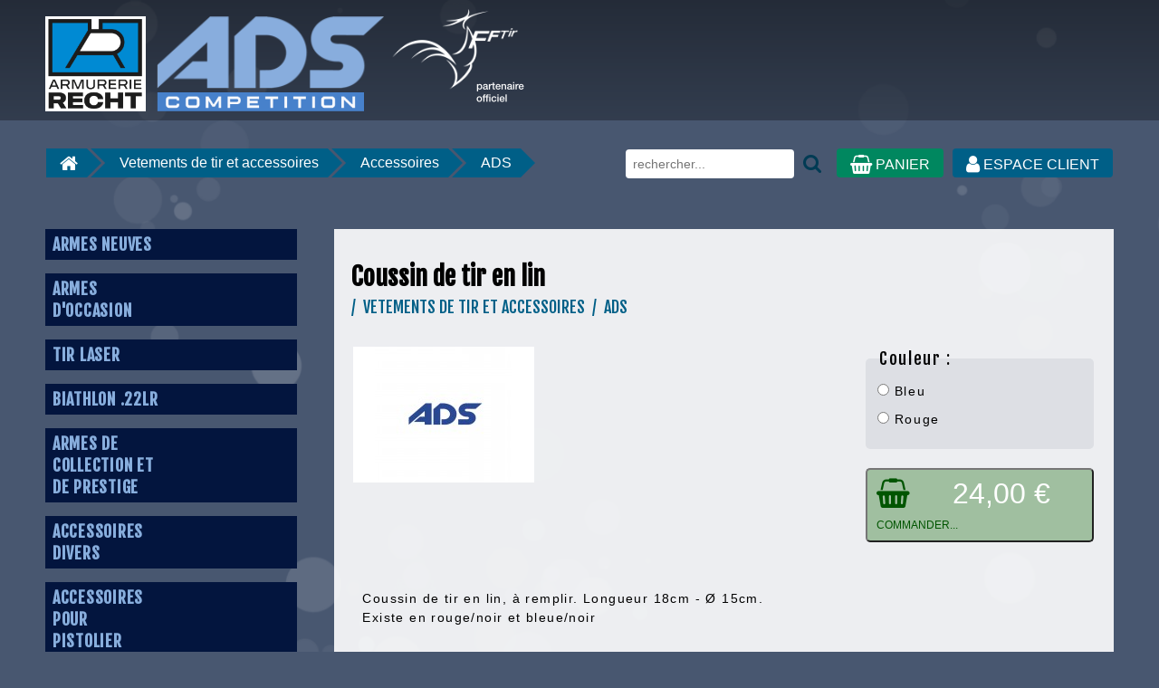

--- FILE ---
content_type: text/html; charset=UTF-8
request_url: https://www.recht.fr/article.php?art=5081-coussin-de-tir-en-lin
body_size: 8611
content:
<!DOCTYPE html>
<html>
<head>
	<meta http-equiv="Content-Type" content="text/html; charset=UTF-8" />

	<title>Coussin de tir en lin - VETEMENTS
DE TIR
ET ACCESSOIRES - Accessoires - Armurerie de Strasbourg - recht</title>

		<meta http-equiv="Content-Type" content="text/html; charset=UTF-8" />

	<meta name="Description"  lang="fr" content="Coussin de tir en lin, &agrave; remplir. Longueur 18cm - &Oslash; 15cm.
Existe en rouge/noir et bleue/noir
" />
	<meta name="Keywords" lang="fr" content="rebag, coussin, tir, lin, ads" />

    <meta name="viewport" content="width=device-width, initial-scale=1.0, shrink-to-fit=no">

	<meta name="Author" lang="fr" content="Pierre BLANCHE, www.pitoo.com" />
	<meta name="Identifier-URL" content="https://www.recht.fr" />
	<meta name="revisit-after" content="10 days" />

    <link rel="apple-touch-icon" sizes="180x180" href="/favicons/apple-touch-icon.png?v=gAaoYyXLWw">
    <link rel="icon" type="image/png" sizes="32x32" href="/favicons/favicon-32x32.png?v=gAaoYyXLWw">
    <link rel="icon" type="image/png" sizes="16x16" href="/favicons/favicon-16x16.png?v=gAaoYyXLWw">
    <link rel="manifest" href="/favicons/manifest.json?v=gAaoYyXLWw">
    <link rel="mask-icon" href="/favicons/safari-pinned-tab.svg?v=gAaoYyXLWw" color="#5bbad5">
    <link rel="shortcut icon" href="/favicons/favicon.ico?v=gAaoYyXLWw">
    <meta name="msapplication-config" content="/favicons/browserconfig.xml?v=gAaoYyXLWw">
    <meta name="theme-color" content="#ffffff">

	<link href="/css/font-awesome/css/font-awesome.min.css" rel="stylesheet">

	<link href="css/bootstrap/bootstrap-reboot.min.css" rel="stylesheet" type="text/css" />
	<link href="css/bootstrap/bootstrap-grid.min.css" rel="stylesheet" type="text/css" />
	<link href="css/bootstrap/bootstrap-pos.css" rel="stylesheet" type="text/css" />

	<link href="css/styles-preview.css?_=2020-11-29" rel="stylesheet" type="text/css" />
	<link href="css/styles-menu-preview.css?_=2020-11-29" rel="stylesheet" type="text/css" />

	<script src="//ajax.googleapis.com/ajax/libs/jquery/1.11.0/jquery.min.js"></script>

	<link rel="stylesheet" href="//ajax.googleapis.com/ajax/libs/jqueryui/1.10.4/themes/smoothness/jquery-ui.css" />
	<script src="//ajax.googleapis.com/ajax/libs/jqueryui/1.10.4/jquery-ui.min.js"></script>

<!-- * OLD Slider script
	<script type="text/javascript" src="/js/easySlider1.7.js"></script> -->
	<link rel="stylesheet" href="/js/flickity.css" media="screen">
	<script src="/js/flickity.pkgd.min.js"></script>

	<link href="/js/fancybox/jquery.fancybox.css" rel="stylesheet" media="screen">
	<script src="/js/fancybox/jquery.fancybox.pack.js"></script>

	<script type="text/javascript" src="../js/waypoints/lib/jquery.waypoints.min.js"></script>

	<link rel="stylesheet" href="/css/fileuploader.css" type="text/css" media="screen" />
	<script type="text/javascript" src="/js/fileuploader.js"></script>

<!-- * NOEL 2022 (ciel etoile)
	<script type="text/javascript" src="/js/stars.js"></script>
	<style>
		#sky {
			position: fixed;
			top: 0;
			bottom: 0;
			left: 0;
			right: 0;
		}
		#sky i {
			position: relative;
			color: white;
		}
	</style> -->

</head>
<body class="recht">
	<div class="mainContent">

			<div id="armurerie-header">
		<div id="armurerie-header-content">
			<a href="armurerie.php" title="Armurerie de Strasbourg - www.recht.fr"><img src="/images/recht-logo-home-2020.png" alt="Armurerie de Strasbourg - www.recht.fr" id="armurerie-header-logo" /></a>
			<img src="/images/recht-partenaire-fftir-3.png" alt="recht.fr est partenaire de la F.F.Tir" id="fftir-header-logo" />

			
		</div>
	</div>

		<div id="armurerie-body">

				<div id="menu_breadcrumbs" class="no_print">

		<div id="cart" class="float-right">
			<form class="form_find" name="form_find" method="get" action="catalogue.php">
				<input name="list" type="text" value="" onfocus="this.select();" placeholder="rechercher..." />
				<button name="f" id="submit" class="fa fa-lg fa-search" ></button>
			</form>

			<a href="panier.php" class="cart"><i class="fa fa-lg fa-shopping-basket"></i> PANIER</a>

			<div style="float: right;">
									<a href="profil.php" class="profile"><i class="fa fa-lg fa-user"></i> ESPACE CLIENT</a>
							</div>
		</div>

		<div class="breadcrumb">
			<a href="armurerie.php"><i class="fa fa-lg fa-home" style="margin-top: 7px;"></i></a></li>
			<a href="catalogue.php?rub=18-vetements-de-tir-et-accessoires">Vetements
de tir
et accessoires</a><a href="catalogue.php?typ=110-accessoires">Accessoires</a><a href="catalogue.php?fab=22-ads">ADS</a>		</div>

	</div>

			<div id="armurerie-body-content" class="armurerie-body-column">

				<div id="armurerie-menu" >
					
<ul id="main-menu">
	<li class="">		<a href="catalogue.php?rub=11-armes-neuves" class="sub-menu-title">			<span>ARMES NEUVES</span>		</a>		<ul class="sub-menu" >
			<li class="">
			<a href="catalogue.php?typ=24-pistolets-air-competition">Pistolets air compétition <em>34</em></a>
			</li>
			<li class="">
			<a href="catalogue.php?typ=22-carabines-air-competiton">Carabines air compétiton <em>24</em></a>
			</li>
			<li class="">
			<a href="catalogue.php?typ=130-pistolets-22lr-competition-cat-b">Pistolets 22lr compétition - cat.B <em>13</em></a>
			</li>
			<li class="">
			<a href="catalogue.php?typ=52-pistolets-32swl-competition-cat-b">Pistolets 32S&WL compétition - cat.B <em>2</em></a>
			</li>
			<li class="">
			<a href="catalogue.php?typ=20-carabines-22lr-competition">Carabines 22lr compétition  <em>9</em></a>
			</li>
			<li class="">
			<a href="catalogue.php?typ=151-armes-de-poing-22lr-cat-b">Armes de poing 22lr - cat.B <em>19</em></a>
			</li>
			<li class="">
			<a href="catalogue.php?typ=156-armes-de-poing-cat-b">Armes de poing - cat.B <em>64</em></a>
			</li>
			<li class="">
			<a href="catalogue.php?typ=157-armes-d-epaule-cat-b">Armes d'épaule - cat.B <em>31</em></a>
			</li>
			<li class="">
			<a href="catalogue.php?typ=163-carabines-de-loisir-cat-d-c">Carabines de loisir - cat.D & C <em>31</em></a>
			</li>
			<li class="">
			<a href="catalogue.php?typ=159-armes-de-chasse">Armes de chasse <em>11</em></a>
			</li>
			<li class="">
			<a href="catalogue.php?typ=147-bonnes-affaires">Bonnes Affaires <em>11</em></a>
			</li>
			<li class="">
			<a href="catalogue.php?typ=132-conversion">Conversion <em>5</em></a>
			</li>
			<li class="">
			<a href="catalogue.php?typ=19-autres">Autres <em>6</em></a>
			</li>
		</ul>
	</li>
	<li class="">		<a href="catalogue.php?rub=12-armes-d-occasion" class="sub-menu-title">			<span>ARMES<br />
D'OCCASION</span>		</a>		<ul class="sub-menu" >
			<li class="">
			<a href="catalogue.php?typ=160-armes-cat-d-vente-libre">Armes Cat.D (vente libre) <em>3</em></a>
			</li>
			<li class="">
			<a href="catalogue.php?typ=154-armes-cat-c">Armes Cat.C <em>15</em></a>
			</li>
			<li class="">
			<a href="catalogue.php?typ=152-armes-cat-b1">Armes Cat.B°1 <em>35</em></a>
			</li>
			<li class="">
			<a href="catalogue.php?typ=153-armes-cat-b2">Armes Cat.B°2 <em>11</em></a>
			</li>
			<li class="">
			<a href="catalogue.php?typ=161-armes-cat-b4">Armes Cat.B°4 <em>8</em></a>
			</li>
			<li class="">
			<a href="catalogue.php?typ=139-armes-de-chasse-cat-c">Armes de Chasse ( Cat.C ) <em>5</em></a>
			</li>
			<li class=" greyed">
			<a href="catalogue.php?typ=140-divers">Divers</a>
			</li>
			<li class="">
			<a href="catalogue.php?typ=108-armes-a-air-cal-4-5mm">Armes à air - Cal.4.5mm <em>1</em></a>
			</li>
		</ul>
	</li>
	<li class="">		<a href="catalogue.php?rub=47-tir-laser" class="sub-menu-title">			<span>TIR LASER</span>		</a>		<ul class="sub-menu" >
			<li class="">
			<a href="catalogue.php?typ=165-armes">Armes <em>3</em></a>
			</li>
			<li class="">
			<a href="catalogue.php?typ=166-accessoires">Accessoires <em>1</em></a>
			</li>
		</ul>
	</li>
	<li class="">		<a href="catalogue.php?rub=50-biathlon-22lr" class="sub-menu-title">			<span>BIATHLON .22LR</span>		</a>		<ul class="sub-menu" >
			<li class=" greyed">
			<a href="catalogue.php?typ=169-accessoires">Accessoires</a>
			</li>
			<li class=" greyed">
			<a href="catalogue.php?typ=168-armes">Armes</a>
			</li>
		</ul>
	</li>
	<li class="">		<a href="catalogue.php?rub=44-armes-de-collection-et-de-prestige" class="sub-menu-title">			<span>ARMES DE<br />
COLLECTION ET<br />
DE PRESTIGE</span>		</a>	</li>
	<li class="">		<a href="catalogue.php?rub=10-accessoires-divers" class="sub-menu-title">			<span>ACCESSOIRES<br />
DIVERS</span>		</a>		<ul class="sub-menu" >
			<li class="">
			<a href="catalogue.php?typ=175-moderateur-de-son">Modérateur de son <em>9</em></a>
			</li>
			<li class="">
			<a href="catalogue.php?typ=84-lunettes-et-bandeaux">Lunettes et
Bandeaux <em>33</em></a>
			</li>
			<li class="">
			<a href="catalogue.php?typ=135-lunettes-de-visee">Lunettes de visée <em>9</em></a>
			</li>
			<li class="">
			<a href="catalogue.php?typ=85-sacs-de-sport-et-mallettes">Sacs de sport
et mallettes <em>10</em></a>
			</li>
			<li class="">
			<a href="catalogue.php?typ=137-mesures-et-arbitrage">Mesures et
Arbitrage <em>10</em></a>
			</li>
			<li class="">
			<a href="catalogue.php?typ=29-divers">Divers <em>21</em></a>
			</li>
		</ul>
	</li>
	<li class="">		<a href="catalogue.php?rub=26-accessoires-pour-pistolier" class="sub-menu-title">			<span>ACCESSOIRES<br />
POUR<br />
PISTOLIER</span>		</a>		<ul class="sub-menu" >
			<li class="">
			<a href="catalogue.php?typ=118-visee">Visée <em>3</em></a>
			</li>
			<li class="">
			<a href="catalogue.php?typ=83-crosses">Crosses <em>4</em></a>
			</li>
			<li class="">
			<a href="catalogue.php?typ=101-cartouche-a-air">Cartouche à Air <em>12</em></a>
			</li>
			<li class="">
			<a href="catalogue.php?typ=116-contrepoids">Contrepoids <em>5</em></a>
			</li>
			<li class="">
			<a href="catalogue.php?typ=134-chargeurs">Chargeurs <em>2</em></a>
			</li>
			<li class="">
			<a href="catalogue.php?typ=117-transport">Transport <em>1</em></a>
			</li>
			<li class="">
			<a href="catalogue.php?typ=89-divers">Divers <em>28</em></a>
			</li>
		</ul>
	</li>
	<li class="">		<a href="catalogue.php?rub=25-accessoires-pour-carabinier" class="sub-menu-title">			<span>ACCESSOIRES<br />
POUR<br />
CARABINIER</span>		</a>		<ul class="sub-menu" >
			<li class="">
			<a href="catalogue.php?typ=72-visee">Visée <em>32</em></a>
			</li>
			<li class="">
			<a href="catalogue.php?typ=76-cale-main">Cale-Main <em>5</em></a>
			</li>
			<li class="">
			<a href="catalogue.php?typ=77-plaque-de-couche">Plaque de Couche <em>3</em></a>
			</li>
			<li class="">
			<a href="catalogue.php?typ=78-cartouche-a-air">Cartouche à Air <em>10</em></a>
			</li>
			<li class="">
			<a href="catalogue.php?typ=86-chargeur">Chargeur <em>1</em></a>
			</li>
			<li class="">
			<a href="catalogue.php?typ=131-contrepoids">Contrepoids <em>1</em></a>
			</li>
			<li class="">
			<a href="catalogue.php?typ=79-transport">Transport <em>9</em></a>
			</li>
			<li class="">
			<a href="catalogue.php?typ=88-divers">Divers <em>30</em></a>
			</li>
		</ul>
	</li>
	<li class="">		<a href="catalogue.php?rub=14-munitions-plombs-rechargement" class="sub-menu-title">			<span>MUNITIONS <br />
PLOMBS<br />
RECHARGEMENT</span>		</a>		<ul class="sub-menu" >
			<li class="">
			<a href="catalogue.php?typ=174-cartouches-cat-c">Cartouches Cat.C  <em>4</em></a>
			</li>
			<li class="">
			<a href="catalogue.php?typ=104-plombs-cal-4-5mm">Plombs Cal. 4.5mm <em>4</em></a>
			</li>
			<li class="">
			<a href="catalogue.php?typ=31-cartouches-22-lr">Cartouches 22 LR <em>25</em></a>
			</li>
			<li class="">
			<a href="catalogue.php?typ=133-cartouches-cat-b">Cartouches Cat.B <em>12</em></a>
			</li>
			<li class=" greyed">
			<a href="catalogue.php?typ=127-cartouches-cat-d">Cartouches Cat.D</a>
			</li>
			<li class=" greyed">
			<a href="catalogue.php?typ=158-materiel-de-rechargement">Matériel de rechargement</a>
			</li>
			<li class="">
			<a href="catalogue.php?typ=143-poudre">Poudre <em>19</em></a>
			</li>
			<li class="">
			<a href="catalogue.php?typ=144-amorces">Amorces <em>3</em></a>
			</li>
			<li class=" greyed">
			<a href="catalogue.php?typ=145-ogives">Ogives</a>
			</li>
			<li class="">
			<a href="catalogue.php?typ=136-signalisation">Signalisation <em>8</em></a>
			</li>
			<li class="">
			<a href="catalogue.php?typ=91-rangement">Rangement <em>3</em></a>
			</li>
		</ul>
	</li>
	<li class="">		<a href="catalogue.php?rub=18-vetements-de-tir-et-accessoires" class="sub-menu-title">			<span>VETEMENTS<br />
DE TIR<br />
ET ACCESSOIRES</span>		</a>		<ul class="sub-menu" >
			<li class="">
			<a href="catalogue.php?typ=18-vestes">Vestes <em>7</em></a>
			</li>
			<li class="">
			<a href="catalogue.php?typ=46-pantalons">Pantalons <em>7</em></a>
			</li>
			<li class="">
			<a href="catalogue.php?typ=47-chaussures">Chaussures <em>4</em></a>
			</li>
			<li class="">
			<a href="catalogue.php?typ=121-gants">Gants <em>7</em></a>
			</li>
			<li class="">
			<a href="catalogue.php?typ=170-courroies-de-tir">Courroies de tir <em>3</em></a>
			</li>
			<li class="">
			<a href="catalogue.php?typ=110-accessoires">Accessoires <em>16</em></a>
			</li>
		</ul>
	</li>
	<li class="">		<a href="catalogue.php?rub=51-technoteque-sav" class="sub-menu-title">			<span>TECHNOTEQUE / SAV</span>		</a>		<ul class="sub-menu" >
			<li class="">
			<a href="catalogue.php?typ=122-steyr">STEYR <em>6</em></a>
			</li>
			<li class="">
			<a href="catalogue.php?typ=148-feinwerkbau">FEINWERKBAU <em>11</em></a>
			</li>
			<li class=" greyed">
			<a href="catalogue.php?typ=164-anschutz">ANSCHUTZ</a>
			</li>
			<li class="">
			<a href="catalogue.php?typ=128-walther">WALTHER <em>6</em></a>
			</li>
		</ul>
	</li>
	<li class="">		<a href="catalogue.php?rub=53-vanguard-vulkan" class="sub-menu-title">			<span>Vanguard & Vulkan</span>		</a>		<ul class="sub-menu" >
			<li class="">
			<a href="catalogue.php?typ=94-pieces-et-accessoires">Pièces et Accessoires <em>22</em></a>
			</li>
			<li class="">
			<a href="catalogue.php?typ=92-armes">Armes  <em>6</em></a>
			</li>
			<li class="">
			<a href="catalogue.php?typ=120-goodies-et-autres-produits">Goodies et autres produits <em>6</em></a>
			</li>
		</ul>
	</li>
	<li class="">		<a href="catalogue.php?rub=20-poudre-noire-et-poudres" class="sub-menu-title">			<span>POUDRE NOIRE ET POUDRES</span>		</a>		<ul class="sub-menu" >
			<li class="">
			<a href="catalogue.php?typ=64-poudre-vihtavuori">Poudre VIHTAVUORI <em>7</em></a>
			</li>
			<li class="">
			<a href="catalogue.php?typ=65-poudre-vectan">Poudre VECTAN <em>4</em></a>
			</li>
			<li class="">
			<a href="catalogue.php?typ=66-poudre-noire-vectan">Poudre noire VECTAN <em>5</em></a>
			</li>
			<li class="">
			<a href="catalogue.php?typ=67-poudre-noire-suisse">Poudre noire SUISSE <em>3</em></a>
			</li>
			<li class="">
			<a href="catalogue.php?typ=103-armes-anciennes-pn">Armes anciennes PN <em>2</em></a>
			</li>
			<li class=" greyed">
			<a href="catalogue.php?typ=126-accessoires-pn">Accessoires PN</a>
			</li>
		</ul>
	</li>
	<li class="">		<a href="catalogue.php?rub=32-nettoyage" class="sub-menu-title">			<span>NETTOYAGE</span>		</a>		<ul class="sub-menu" >
			<li class="">
			<a href="catalogue.php?typ=13-produits">Produits <em>3</em></a>
			</li>
			<li class="">
			<a href="catalogue.php?typ=124-baguettes">Baguettes <em>5</em></a>
			</li>
			<li class="">
			<a href="catalogue.php?typ=123-tampons-patchs">Tampons - Patchs <em>7</em></a>
			</li>
			<li class="">
			<a href="catalogue.php?typ=138-ecouvillons">Ecouvillons <em>6</em></a>
			</li>
			<li class="">
			<a href="catalogue.php?typ=125-divers">Divers <em>3</em></a>
			</li>
		</ul>
	</li>
	<li class="">		<a href="catalogue.php?rub=49-rubrique-a-brac" class="sub-menu-title">			<span>RUBRIQUE A BRAC</span>		</a>	</li>
	<li class="">		<a href="catalogue.php?rub=16-cibles-et-cibleries" class="sub-menu-title">			<span>CIBLES ET<br />
CIBLERIES</span>		</a>		<ul class="sub-menu" >
			<li class=" greyed">
			<a href="catalogue.php?typ=35-cibleries">Cibleries</a>
			</li>
			<li class="">
			<a href="catalogue.php?typ=36-cibles-papier">Cibles Papier <em>3</em></a>
			</li>
			<li class="">
			<a href="catalogue.php?typ=38-accessoires-de-stand">Accessoires
de stand <em>4</em></a>
			</li>
			<li class="">
			<a href="catalogue.php?typ=71-assistants">Assistants <em>1</em></a>
			</li>
			<li class=" greyed">
			<a href="catalogue.php?typ=105-divers">Divers</a>
			</li>
		</ul>
	</li>
	<li class="">		<a href="catalogue.php?rub=43-rechargement-air" class="sub-menu-title">			<span>RECHARGEMENT<br />
AIR</span>		</a>	</li>
	<li class="">		<a href="catalogue.php?rub=38-loisirs-et-defense" class="sub-menu-title">			<span>LOISIRS<br />
ET DEFENSE</span>		</a>		<ul class="sub-menu" >
			<li class=" greyed">
			<a href="catalogue.php?typ=93-armes-de-loisir-repliques">Armes de loisir / Répliques</a>
			</li>
			<li class="">
			<a href="catalogue.php?typ=155-fusee-de-signalisation">Fusée de signalisation <em>9</em></a>
			</li>
			<li class="">
			<a href="catalogue.php?typ=98-defense-anti-agression">Défense,anti-agression <em>10</em></a>
			</li>
		</ul>
	</li>
	<li class="">		<a href="catalogue.php?rub=13-coffres-et-armoires-fortes" class="sub-menu-title">			<span>COFFRES ET ARMOIRES FORTES</span>		</a>	</li>
	<li class="">		<a href="catalogue.php?rub=52-securite" class="sub-menu-title">			<span>SECURITE</span>		</a>	</li>
	<li class="">		<a href="catalogue.php?rub=54-sight-mark" class="sub-menu-title">			<span>SIGHT - MARK</span>		</a>		<ul class="sub-menu" >
			<li class="">
			<a href="catalogue.php?typ=172-colliers-montages-accessoires">Colliers / Montages / Accessoires <em>1</em></a>
			</li>
			<li class="">
			<a href="catalogue.php?typ=141-visees-point-rouge">Visées Point Rouge  <em>15</em></a>
			</li>
			<li class="">
			<a href="catalogue.php?typ=162-lampes-et-laser">Lampes et Laser <em>3</em></a>
			</li>
			<li class="">
			<a href="catalogue.php?typ=129-lunette-de-tir">Lunette de Tir <em>16</em></a>
			</li>
			<li class="">
			<a href="catalogue.php?typ=150-spotting-scopes">Spotting Scopes <em>2</em></a>
			</li>
			<li class="">
			<a href="catalogue.php?typ=21-visee-nocturne-thermique">Visée Nocturne / Thermique  <em>3</em></a>
			</li>
		</ul>
	</li>
	<li class="">		<a href="catalogue.php?rub=55-inforce" class="sub-menu-title">			<span>INFORCE</span>		</a>	</li>
	<li class="">		<a href="catalogue.php?rub=56-caa-roni-mck" class="sub-menu-title">			<span>CAA RONI / MCK </span>		</a>		<ul class="sub-menu" >
			<li class="">
			<a href="catalogue.php?typ=177-accessoires">ACCESSOIRES  <em>4</em></a>
			</li>
			<li class="">
			<a href="catalogue.php?typ=176-conversions-kit-crosse">CONVERSIONS (KIT CROSSE) <em>5</em></a>
			</li>
		</ul>
	</li>
    <li style="min-height: 108px; background-color: white;"><a href="https://www.fftir.org/" target="_blank"><img src="images/recht-partenaire-fftir.png" style="max-width: 100%;" /></a></li></ul>
				</div>

				<div id="armurerie-content" >

					

	<div class="product-wide">

	    
		<div class="title-zone">
			<h1>Coussin de tir en lin</h1>
			<h2>/&nbsp;&nbsp;VETEMENTS
DE TIR
ET ACCESSOIRES &nbsp;/&nbsp;&nbsp;ADS</h2>
		</div>

	</div>

	<div class="product-wide flex">

		<div class="pic-zone">
<img src="/images/logos/logo-ads.jpg">		</div>

		<div class="text-zone">

			
			<form name="cart_form" id="cart_form" method="get" action="panier.php" rel="nofollow">
				<input type="hidden" name="ajoute_art" id="ajoute_art" value="5081" />

				<fieldset name="options_fieldset_1" id="options_fieldset_1"><legend>Couleur :</legend>
<ul>
<li><label><input type="radio" name="option_1" id="option_1_1" value="1" required /> Bleu</label></li>
<li><label><input type="radio" name="option_1" id="option_1_2" value="2" required /> Rouge</label></li>
</ul>
</fieldset>
<input type="hidden" name="nb_options" id="nb_options" value="1" />

				<div>
					<div class="addcart_box">
						<button type="submit" name="ajoute_lot" value="1" class="btn_cart">
							<div class="to_cart"><i class="btn-icon fa fa-shopping-basket fa-2x" ></i></div>
							<div class="big_prix_seul">24,00&nbsp;€</div>
							<span class="big_prix_designation">
															</span>
							<div class="to_cart_info">COMMANDER...</div>
						</button>
					</div>
				</div>
			</form>
		</div>

	</div>

	<div class="product-wide">
		<div class="text-zone description">
			<div>
				<p>
					<p>Coussin de tir en lin, &agrave; remplir. Longueur 18cm - &Oslash; 15cm.<br />
Existe en rouge/noir et bleue/noir</p>
<p><br>réf : <strong>REBAG</strong><br><ul class="tags"></p>
<li><a href="catalogue.php?list=ads"><i class="fa fa-tag"></i> ads</a></li>
<li><a href="catalogue.php?list=coussin"><i class="fa fa-tag"></i> coussin</a></li>
<li><a href="catalogue.php?list=lin"><i class="fa fa-tag"></i> lin</a></li>
<li><a href="catalogue.php?list=rebag"><i class="fa fa-tag"></i> rebag</a></li>
<li><a href="catalogue.php?list=tir"><i class="fa fa-tag"></i> tir</a></li>
<p></ul><br><span class="bigG"><i class="fa fa-check-square-o fa-2x"></i> EN STOCK &sup1;</span><br></p>				</p>
			</div>
		</div>
	</div>




					<div class="prece">
						<a href="catalogue.php">Retour au catalogue</a>
					</div>

					<div class="no_frame">
						<h5></h5>
					</div>


					<div class="no_frame">
						&sup1; <em>délais de livraison, conditions particulières liées a la vente d'armes et de munitions : voir les <a href="/p-c-g-v">Conditions Générales de Ventes</a>.</em></div>

				</div>

				<div style="clear:both" ></div>

			</div>
		</div>
		
	<div id="armurerie-footer">
		<div id="armurerie-footer-content">
			<div class="row">

				<ul class="armurerie-footer-menu mb-4 col-sm-6 col-lg-3">
					<li><a href="/">accueil</a></li>
					<li><a href="catalogue.php">catalogue</a></li>
					<li><a href="panier.php">panier</a></li>
					<li><a href="profil.php">mon compte</a></li>
					<li><a href="p-c-g-v">C.G.V.</a></li>
					<li><a href="p-frais-de-port">frais de port</a></li>
				</ul>

				<ul class="armurerie-footer-menu mb-4 col-sm-6 col-lg-3">
					<li><a href="/p-contact">nous contacter</a></li>
					<li><a href="p-news">les news</a></li>
					<li><a href="p-qui-sommes-nous">qui-sommes nous ?</a></li>
					<li><a href="p-banc-de-tir">notre banc de tir</a></li>
					<li><a href="p-faq">F.A.Q.</a></li>
					<li><a href="l-liens">liens fabricants</a></li>
					<li><a href="p-contact-club">clubs de tir</a></li>
				</ul>

				<ul class="armurerie-footer-menu mb-4 col-sm-6 col-lg-3">
					<div>
    					<img src="images/recht-logo-footer.png" alt="ADS Compétition" id="armurerie-footer-logo" />
					</div>
					<li>
						<!--
						<a href="https://goo.gl/maps/natAo8e4f7hvFQPy8" target="_blank"><img src="images/google-maps-pin.svg" alt="google map pin" width="36" height="36" style="float: right;" /></a>
					-->
						<a href="https://www.bing.com/maps?osid=84605768-4967-4741-b52b-852c74cc83c7&cp=48.591477~7.666288&lvl=17&imgid=508e945b-9bb2-4d6b-b77c-1d75ac7fd920&v=2&sV=2&form=S00027" target="_blank"><img src="images/google-maps-pin.svg" alt="google map pin" width="36" height="36" style="float: right;" /></a>
						12, rue du Commerce<br />
						67202 WOLFISHEIM
					</li>
					<li style="padding-bottom:10px">horaires : <br />
							Lundi : fermé<br />
Du mardi au vendredi : de 10h00 à 12h00 et de 14h00 à 19h00<br />
Samedi : de 9h00 à 12h00 - 14h00 à 17h00<br />
Fermé le dimanche.					</li>
					<li>03 88 77 19 96</li>
					<li>fax : 03 88 76 57 95</li>
				</ul>

				<ul class="armurerie-footer-menu mb-4 col-sm-6 col-lg-3">
    				<div class="mainTopic">
                        <div><img src="images/recht-family-home.png" alt="Une entreprise familiale"></div>
                        Une entreprise familiale depuis 1981
                        <div class="light">Stay young, play sports shooting</div>
                        <em>Restez jeune, faites du tir sportif</em>
    				</div>
				</ul>
			</div>

			<hr class="hr" />

			<div class="row">
				<div id="armurerie-footer-copyright col-12">
					<p>
						<strong>Armurerie de Strasbourg</strong>
						• s.à.r.l. au capital de 150.000&nbsp;&euro;
						• <img src="../images/pic_visa.gif" alt="visa" width="20" height="12" />
						 	<img src="../images/pic_mastercard.gif" alt="mastercard" width="20" height="12" />
						 	paiement sécurisé
					</p>
					<em>
						R.C.S. STRASBOURG TI 328 847 645
						• N° de GESTION 84 B 691
						• Siret : 328 847 645 00020
						• APE : 524 W</em>
						• <a href="https://www.recht.fr/">www.recht.fr</a>
						• <em>&copy;&nbsp;A.D.S sàrl - Tous droits réservés
					</em>
					<hr />
					<em>
						réalisation : <a href="https://www.pitoo.com/">pitoo.com</a> •
						Photo by <a href="https://www.pexels.com/@lum3n-44775?utm_content=attributionCopyText&utm_medium=referral&utm_source=pexels" target="_blank">Lum3n</a> from <a href="https://www.pexels.com/photo/green-pine-trees-covered-with-fogs-under-white-sky-during-daytime-167699/?utm_content=attributionCopyText&utm_medium=referral&utm_source=pexels" target="_blank">Pexels</a>
					</em>
				</div>

			</div>
		</div>
	</div>



	<script type="text/javascript">

		function winInit() {
					}

		function jump(url) { window.location.href=url; }

		function loadInDiv(div, url)
		{
			$('#adm_ticker').hide().empty().append(spinner).fadeIn('fast');

			$(div).slideUp(200, function() {
				$.ajax(
				{
					url: url,
					type: 'GET',
					cache: false,
					success: function(rep)
					{
						$(div).empty().html(rep).slideDown(200);
						$('#adm_ticker').hide().empty();

						dateInput();
					}
				});
			});

			return false;
		}

		function confirmLoadInDiv(txt, div, url)
		{
			if(confirm(txt)) loadInDiv(div, url);

			return false;
		}

		function toggle_disp(chkobj,tabrowid)
		{
			if (chkobj.checked) $(tabrowid).slideDown();
			else $(tabrowid).slideUp();
		}

		$(function() {

			setTimeout('winInit()',20);

			// home slider horizontal
/*
			$('#slider').easySlider({
				auto: true,
				continuous: true,
				pause: 2500,
				speed: 200,
				numeric: true
			});
*/
			$('#slider').flickity({
			  autoPlay: 3000, 			/* default = true */
				wrapAround: true,			/* default = false */
				selectedAttraction: 0.6,
				friction: 1,
				draggable: false
			});

			$('#dewslider').flickity({
			  autoPlay: 3000, 			/* default = true */
			  pauseAutoPlayOnHover: false,
				wrapAround: true,			/* default = false */
				accessibility: false,
				freeScroll: true,
				prevNextButtons: false
			});

			$("a.lightbox").fancybox({
				'speedIn'					: 400,
				'speedOut'					: 200,
				'hideOnContentClick'		: true,
				'overlayOpacity'			: 0.9,
				'overlayColor'				: '#000',
				'padding'					: 0,
				'maxWidth'					: '80%'
			});

/*
			$('.sub-menu').hide();
			$('#main-menu li').hover(
				function (e) {
					$(this).find('.sub-menu').show('fast');
				},
				function (e) {
					$(this).find('.sub-menu').hide();
				}
			);
*/


		});

	</script>


	
	<!-- Google tag (gtag.js) -->
	<script async src="https://www.googletagmanager.com/gtag/js?id=UA-212666-12"></script>
	<script>
  		window.dataLayer = window.dataLayer || [];
  		function gtag(){dataLayer.push(arguments);}
  		gtag('js', new Date());
		
  		gtag('config', 'UA-212666-12');
	</script>
	</div>
</body>
</html>


--- FILE ---
content_type: image/svg+xml
request_url: https://www.recht.fr/images/google-maps-pin.svg
body_size: 818
content:
<?xml version="1.0" encoding="utf-8"?>
<!-- Generator: Adobe Illustrator 15.0.2, SVG Export Plug-In . SVG Version: 6.00 Build 0)  -->
<!DOCTYPE svg PUBLIC "-//W3C//DTD SVG 1.0//EN" "http://www.w3.org/TR/2001/REC-SVG-20010904/DTD/svg10.dtd">
<svg version="1.0" id="Layer_1" xmlns="http://www.w3.org/2000/svg" xmlns:xlink="http://www.w3.org/1999/xlink" x="0px" y="0px"
	 width="2481px" height="2073px" viewBox="0 0 2481 2073" enable-background="new 0 0 2481 2073" xml:space="preserve">
<g>
	<path fill-rule="evenodd" clip-rule="evenodd" fill="#E81E25" stroke="#000000" stroke-width="37" stroke-miterlimit="10" d="
		M730.94,1839.629c-38.766-190.301-107.116-348.665-189.903-495.44c-61.407-108.872-132.544-209.363-198.364-314.938
		c-21.972-35.244-40.934-72.477-62.047-109.054c-42.216-73.137-76.444-157.935-74.269-267.932
		c2.125-107.473,33.208-193.684,78.03-264.172c73.719-115.935,197.201-210.989,362.884-235.969
		c135.466-20.424,262.475,14.082,352.543,66.748c73.6,43.038,130.596,100.527,173.92,168.28
		c45.22,70.716,76.359,154.26,78.971,263.232c1.337,55.83-7.805,107.532-20.684,150.418
		c-13.034,43.409-33.996,79.695-52.646,118.454c-36.406,75.659-82.049,144.982-127.855,214.346
		C915.083,1340.208,787.024,1550.912,730.94,1839.629z"/>
	<path opacity="0.09" fill-rule="evenodd" clip-rule="evenodd" d="M731.379,1934.407
		c131.604-120.864,211.314-235.977,269.138-350.49c42.892-84.942,70.542-169.166,106.953-254.061
		c12.156-28.34,28.508-56.568,42.519-85.3c28.018-57.449,72.657-118.133,169.03-178.096c94.16-58.588,193.955-93.756,291.58-114.697
		c160.565-34.442,344.277-37.299,502.593,15.593c129.444,43.246,204.674,113.469,233.778,178.863
		c23.783,53.438,21.428,108.185-1.045,163.103c-23.455,57.32-69.568,116.065-161.105,177.391
		c-46.898,31.417-98.9,56.333-146.412,74.868c-48.088,18.761-96.6,30.392-145.328,44.32
		c-95.119,27.188-192.42,47.153-289.891,67.076C1312.866,1732.316,1025.938,1797.298,731.379,1934.407z"/>
	<circle fill-rule="evenodd" clip-rule="evenodd" cx="729.546" cy="651.047" r="183.333"/>
</g>
</svg>
